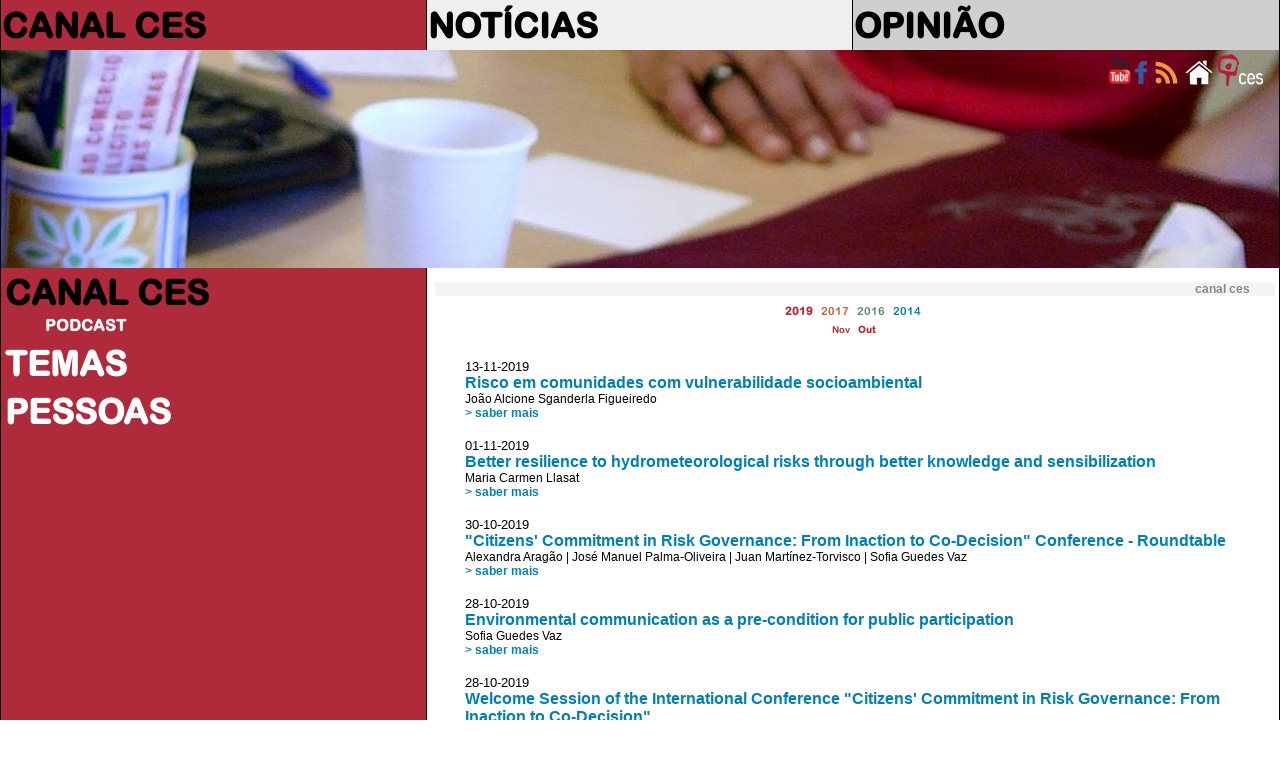

--- FILE ---
content_type: text/html
request_url: https://saladeimprensa.ces.uc.pt/index.php?col=canalces&sct=29&ano=2019&mes=10
body_size: 6397
content:
<!DOCTYPE html>
<html>
<head>
<meta charset="utf-8">
<meta http-equiv="X-UA-Compatible" content="IE=edge">
<title>CANAL CES</title>
<link rel="shortcut icon" href="https://ces.uc.pt/internal-images/icons/favicon.ico" type="image/x-icon" />
<link href="includes/saladeimprensa3.css" rel="stylesheet" type="text/css"/>
<link href="https://ces.uc.pt/myces/user/js/tooltip.css" rel="stylesheet" type="text/css" />
<link href="https://saladeimprensa.ces.uc.pt/includes/js/iealert/style.css" rel="stylesheet" type="text/css" />
<script type="text/javascript" src="https://ces.uc.pt/includes/jquery-1.8.3.min.js"></script>
<script type="text/javascript" src="https://ces.uc.pt/includes/jquery-ui-1.8.23.custom.min.js"></script>
<script src="https://saladeimprensa.ces.uc.pt/includes/js/iealert.min.js" type="text/javascript"></script> 
<script src="https://saladeimprensa.ces.uc.pt/includes/jquery.tagcanvas.min.js" type="text/javascript"></script>
<script type="text/javascript" src="https://www.ces.uc.pt/myces/user/js/tooltip.js"></script>
<script type="text/javascript">
	var sel = 0; var coluna = 'canalces'; 
  //tooltip
  var urlgetinfo = 'https://saladeimprensa.ces.uc.pt/includes/getInfo.php';
  	
	var backgs = new Array();
	backgs[1] = 'url(imagens/009.jpg)';  
	backgs[2] = 'url(imagens/011.1.jpg)';
	backgs[3] = 'url(imagens/003.jpg)';
  
  var tagopt = {
		 textColour : null,
     textFont: 'arial',
     weight: true,
     weightMode: 'size',
     weightSize: 1.0,   
		 outlineThickness : 1,
     initial : [0.8,-0.5],
		 maxSpeed : 0.014,
     minSpeed : 0.013,
		 depth : 0.75,
     //lock: "x",
		 radiusX: 1,
     radiusY: 1,
     radiusZ: 1,
     stretchY: 1,
     stretchX: 1,
     frontSelect: true,
     wheelZoom: false,
     reverse: true,
     shuffleTags: true,
     freezeActive: true    
  };  

	$(document).ready(function() {

	  	//class faxa
	  	var h = getHeight();
	  	var hi = Math.round(h * 0.4);  
	  	var ht = getDocHeight()+17;
	    
	    $('#faxa_destaques').height($(window).height()*0.3);
	    $('#destaque_principal').height($('#faxa_destaques').height());
	  
	  	//ESTADO INICIAL
	  	setbgcolor('canalces');
	  	
	  	if(document.getElementById('menu_canalces') != null)
	  		document.getElementById('menu_canalces').className = "menu_principal_seleccao";	
	  	if(document.getElementById('menu2_canalces') != null){
	  		document.getElementById('menu2_canalces').className = "menu_secundario_seleccao";
	    }
		/*if(document.getElementById('menu2_11') != null)
			document.getElementById('menu2_11').className = "menu_secundario_seleccao";*/    
	       
		   if( ! $('#myCanvas').tagcanvas(tagopt,'tag_tags')) {
			 // TagCanvas failed to load
	      $('#tag_tags').show();
			  $('#myCanvas').hide();
		   }     
	  
      $(document).on("click",".request",(function (event)
	  //$('a.request').on("click",(function (event) 
	    { 
	        $('.esbate').hide();
	        event.preventDefault();          
	        //alert($(this).attr('href'));
	        var ref = $(this).attr('href');
	        populatelist(ref);
	        // tarefas para atualizar após a chamada ajax
	        //document.title = response.pageTitle;
	        //window.history.pushState({"html":response.html,"pageTitle":response.pageTitle},"", urlPath);        
	        //window.history.pushState('page2', 'Title', '/page2.php');             
	    }));
	
	    
	    $("body").iealert({
	      support:'ie7',
	      title:'Sabia que seu Internet Explorer está desatualizado?',
	      text:'Recomendamos que atualize o Internet Explorer para uma versão mais recente ou alternativamente use outro navegador. Em baixo a lista dos navegadores mais populares.'
	    });
	    
	    
	    $("#lista").mouseover(function(){
	      $('.esbate').stop().fadeTo('slow', 0.3);
	      //$('.navtempo').stop().fadeTo('slow', 1);      
	    });
	    
	    $("#lista").mouseout(function(){
	      $('.esbate').stop().fadeTo('slow', 0);
	      //$('.navtempo').stop().fadeTo('slow', 0.3);      
	    });           		 
	});
    
  
  function populatelist(ref){
      var myarr = ref.split("?");        
      
      //$.get("http://saladeimprensa.ces.uc.pt/includes/saladata.php?op=req&"+myarr[1], {},  $("#search").serialize()
      $.get(ref+"&op=req&", { string: ''},
         function(data){
           $('#lista').html(data);
         });
      if(typeof _gaq != 'undefined') _gaq.push(['_trackPageview', ref]);           
  }
  
  function mudanuvem(id){
    if( ! $('#myCanvas').tagcanvas(tagopt,id)){
      $('.nuvem').hide();
      $('#'+id).show();
    }   
  }	
	
	function getHeight(){
	  var myHeight = 0;
	  if( typeof( window.innerWidth ) == 'number' ) {
		//Non-IE
		myHeight = window.innerHeight;
	  } else if( document.documentElement && ( document.documentElement.clientWidth || document.documentElement.clientHeight ) ) {
		//IE 6+ in 'standards compliant mode'
		myHeight = document.documentElement.clientHeight;
	  } else if( document.body && ( document.body.clientWidth || document.body.clientHeight ) ) {
		//IE 4 compatible
		myHeight = document.body.clientHeight;
	  }
	  return myHeight;    
	}

	function getDocHeight() {
		var D = document;
		return Math.max(
			Math.max(D.body.scrollHeight, D.documentElement.scrollHeight),
			Math.max(D.body.offsetHeight, D.documentElement.offsetHeight),
			Math.max(D.body.clientHeight, D.documentElement.clientHeight)
		);
	}	

	function setbgcolor(col){
		if(coluna != '') col = coluna;
		switch(col){
			case 'canalces':
				col = 'col_1';
				break;
			case 'noticias':
				col = 'col_2';
				break;
			case 'opiniao':
				col = 'col_3';
				break;
			default:
				if(col == '') col = 'col_1';
		}
		var parte = col.split('_');
		var c = parte[1];
		var n = 0;
		if(c != sel){
			sel = c;
			$('#destaque_principal').css('background-image',backgs[c]);
			$('.titulo_destaque').css('display','none');
			$('#titulo_destaque_'+c).css('display','inline-block');
			
			var aux = 0;
			for(var i = 0; i < 3; i++){
				aux = Number(c) + i;
				n = i + 1;
				
				$('#col_'+n+'_titulo_1').css('color','#878787');
				$('#col_'+n+'_titulo_2').css('color','#878787');
				$('#col_'+n+'_texto_1').css('color','#878787');
				$('#col_'+n+'_texto_2').css('color','#878787');			
				
				if(n == 3) n = 4;
				if(aux > 3)
				  aux = aux - 3;
				$('#col_'+aux).removeClass();
				$('#col_'+aux).addClass('cor'+n);			
			}
			
			$('#col_'+c+'_titulo_1').css('color','white');
			$('#col_'+c+'_titulo_2').css('color','white');
			$('#col_'+c+'_texto_1').css('color','white');
			$('#col_'+c+'_texto_2').css('color','white');
		}		
	}

	function viewImage(id, c){
	  blindImage(c);
	  document.getElementById('imgview_'+id).style.visibility = 'visible';
	}

	function blindImage(c){
	  for(var i = 1; i <= c; i++)
		document.getElementById('imgview_'+i).style.visibility = 'hidden';
	}
  
  function playItem(id){
    jwplayer('player').playlistItem(id);    
  }       
  	
</script>
<script async src="https://www.googletagmanager.com/gtag/js?id=G-P4MBNCF07Q"></script>
<script>
  window.dataLayer = window.dataLayer || [];
  function gtag(){dataLayer.push(arguments);}
  gtag('js', new Date());

  gtag('config', 'G-P4MBNCF07Q');
</script>
<script type="text/javascript" src="https://s7.addthis.com/js/300/addthis_widget.js#username=cescoimbra"></script>
<script type="text/javascript">
  var addthis_exclude = 'print,favorites';
  var addthis_config =
  {
  
     data_track_linkback: true,
     data_track_addressbar: true 
     
  };
  var addthis_share = 
  {
    templates: {twitter: '{{title}} > {{description}}\r{{url}}'}
  };  
</script>
<style>	
	navselect{
		font-weight: bold; background-color:red;	
	}
</style>
</head>
<body>
	<table id="frontal" border="0" >  
		<col class="coluna_colorida" id="col_1"/>    
		<col class="coluna_colorida" id="col_2"/> 
		<col class="coluna_colorida" id="col_3"/>    
    <tbody>
      <tr style="height: 50px; min-height: 50px;">
        <td onmouseover="javascript:setbgcolor('col_1');">
          <div class="titulo_cabecalho"><a href="https://saladeimprensa.ces.uc.pt/index.php?col=canalces">CANAL CES</a></div>
        </td>
        <td onmouseover="javascript:setbgcolor('col_2');">
          <div class="titulo_cabecalho"><a href="https://saladeimprensa.ces.uc.pt/index.php?col=noticias">NOTÍCIAS</a></div>
        </td>
        <td onmouseover="javascript:setbgcolor('col_3');">
          <div class="titulo_cabecalho"><a href="https://saladeimprensa.ces.uc.pt/index.php?col=opiniao">OPINIÃO</a></div>
        </td>
      </tr>	  
      <tr class="faxa" valign="top">    
        <td colspan="3" id="destaque_principal">
			<div id="faxa_destaques">
			  <table border="0" style="min-height:100%;height:100%;width:100%;">            
				<tr valign="top">
					<td>
						<div style="float:right;width:10px;">&nbsp;</div>
						<div style="float:right;"><a href="https://www.ces.uc.pt"><img src="https://saladeimprensa.ces.uc.pt/imagens/logo_ces_trans_xs.png" border="0" alt="Centro de Estudos Sociais"/></a></div>	
						<div style="float:right;"><a href="https://saladeimprensa.ces.uc.pt"><img src="https://saladeimprensa.ces.uc.pt/imagens/home_xs.png" border="0" alt="sala de imprensa do CES"/></a></div>						
						<div style="float:right;"><a href="https://saladeimprensa.ces.uc.pt/rss/canalces.xml"><img src="https://saladeimprensa.ces.uc.pt/imagens/rss_xs.png" border="0" alt="RSS Canal CES"/></a></div>	
                        
						<div style="float:right;"><a href="https://www.facebook.com/centrodeestudossociais"><img src="https://saladeimprensa.ces.uc.pt/imagens/fb_xs.png" border="0" alt="facebook CES"/></a></div>
						<div style="float:right;"><a href="https://www.youtube.com/channel/UC-fyoWIr4S98KOx7jvB7LKQ"><img src="https://saladeimprensa.ces.uc.pt/imagens/youtube_xs.png" border="0" alt="youtube CES"/></a></div>         						
					</td>
				</tr>
				<tr valign="bottom" class="destaque_principal_titulo">
				  <td>
				  </td>
				</tr>
				<tr style="height: 10px;"><td></td></tr>
			  </table>			
			</div>             
        </td>        
      </tr>	
	 
      <tr>
        <td valign="top" class="cor1">
          <table width="100%" style="">
            <tbody>
      				<tr><td class="menu_principal" id="menu_canalces"><a href="?col=canalces">CANAL CES</a></td></tr>
              <tr><td class="menu_secundario" id="menu2_podcast">&nbsp;&nbsp;&nbsp;&nbsp;&nbsp;&nbsp;&nbsp;&nbsp;&nbsp;&nbsp;<a href="?col=canalces&ls=podcast">PODCAST</a></td></tr> 
            
              <tr><td class="menu_secundario"></td></tr>  
      				<tr><td class="menu_principal" id="menu_temas"><a href="?col=canalces&ls=temas">TEMAS</a></td></tr>
              <tr><td class="menu_secundario"></td></tr>
              <tr><td class="menu_principal" id="menu_pess"><a href="?col=canalces&ls=pess">PESSOAS</a></td></tr>
                                
            </tbody>          
          </table>        
		    </td>
        <td valign="top" colspan="2" class="cor_5">
          <table width="100%" border="0" id="content">
            <tbody>			
        <tr><td></td><td>
        <table style="width:100%;">
          <tr style="">
            <td valign="top" style="">
              <div class="item_titulo"></div>
              <div class="titulo_cabecalho" style="color:#0180B5;"></div>
            </td>
          </tr>
        </table>  
        </td></tr>
        <tr><td></td><td>
<div class="item_tipo_anexo" style="background-color:#F4F4F4;width:100%;display:inline-block;">
  <div style="text-align:left;float:left;">&nbsp;</div>
  <div style="text-align:left;float:right;width:80px;">canal ces</div>
</div> 
                        
            <div id="lista">
<style type="text/css">
/* CSS  */
  .esbate{    
    width:20px;height:480px;
    font-family: arialr, arial;
    font-size: 1.5em;
    text-align: center;
  	color: #FFFFFF;
  	filter:alpha(opacity=30);
  	opacity:0.3;
    -moz-border-radius: 15px;
    border-radius: 15px;        
  }
  .navpaginas{
    font-family:arialr, arial;
    font-size: .5em;
    text-align:center;      
  }
  .numpagina{
    display:inline-block;
    width:24px;
    height:24px;    
    -moz-border-radius: 12px; 
    border-radius: 12px;
    filter:alpha(opacity=70);
    opacity:0.7;
    font-weight: bold;     
  }
  .navtempo{
    font-family:arialr,arial;
    text-align:center;
  	/*
    filter:alpha(opacity=30);
  	opacity:0.3;
    */      
  }

</style>
<div class="navtempo" style="" id="">
          
  <span>
    <a class="request" style="font-size:0.7em;font-weight: bold;" href="index.php?col=canalces&sct=29&ano=2019">2019</a>&nbsp;
  </span>
          
  <span>
    <a class="request" style="font-size:0.7em;color:#BE602E;" href="index.php?col=canalces&sct=29&ano=2017">2017</a>&nbsp;
  </span>
          
  <span>
    <a class="request" style="font-size:0.7em;color:#5F8771;" href="index.php?col=canalces&sct=29&ano=2016">2016</a>&nbsp;
  </span>
          
  <span>
    <a class="request" style="font-size:0.7em;color:#0180B5;" href="index.php?col=canalces&sct=29&ano=2014">2014</a>&nbsp;
  </span>
  <div style="" id="meses_">
              
    <a class="request" style="font-size:0.6em;color:#AF2A3A;" 
     href="index.php?col=canalces&sct=29&ano=2019&mes=11">Nov</a>&nbsp;              
              
    <a class="request" style="font-size:0.6em;font-weight: bold;" 
     href="index.php?col=canalces&sct=29&ano=2019&mes=10">Out</a>&nbsp;              
               
  </div>                        
</div><br /> 
<div style="min-height:480px;" >
     
  <a class="request" href="index.php?col=canalces&sct=29&pag=2">
    <div class="esbate" style="float:right;background-color:#0180b5;display:none;">
      <div style="line-height:480px;">></div>
    </div>
  </a>
   
  <div style="padding:5px 10px 5px 30px;height:440px;">
  <div style="width:100%;">
    <DIV class="item_data">13-11-2019&nbsp;&nbsp;&nbsp;&nbsp;&nbsp;&nbsp;&nbsp;&nbsp;      <div style="float:right;width:100px;">
      
      </div>
          
    </DIV>
    <DIV class="item_titulo">
      <a style="color:#0180B5;" href="https://saladeimprensa.ces.uc.pt/index.php?col=canalces&amp;id=27055"">Risco em comunidades com vulnerabilidade socioambiental</a>
    </DIV>              
    <DIV class="item_descritivo"><span style='white-space:nowrap;'>João Alcione Sganderla Figueiredo</span></DIV>
    
    <DIV class="saber_mais"><a style="color:#0180B5;" href="https://saladeimprensa.ces.uc.pt/index.php?col=canalces&amp;id=27055"">>&nbsp;saber mais</a></DIV>
    
    <DIV colspan="2">&nbsp;</DIV>
  </div>
  <div style="width:100%;">
    <DIV class="item_data">01-11-2019&nbsp;&nbsp;&nbsp;&nbsp;&nbsp;&nbsp;&nbsp;&nbsp;      <div style="float:right;width:100px;">
      
      </div>
          
    </DIV>
    <DIV class="item_titulo">
      <a style="color:#0180B5;" href="https://saladeimprensa.ces.uc.pt/index.php?col=canalces&amp;id=26914"">Better resilience to hydrometeorological risks through better knowledge and sensibilization</a>
    </DIV>              
    <DIV class="item_descritivo"><span style='white-space:nowrap;'>Maria Carmen Llasat</span></DIV>
    
    <DIV class="saber_mais"><a style="color:#0180B5;" href="https://saladeimprensa.ces.uc.pt/index.php?col=canalces&amp;id=26914"">>&nbsp;saber mais</a></DIV>
    
    <DIV colspan="2">&nbsp;</DIV>
  </div>
  <div style="width:100%;">
    <DIV class="item_data">30-10-2019&nbsp;&nbsp;&nbsp;&nbsp;&nbsp;&nbsp;&nbsp;&nbsp;      <div style="float:right;width:100px;">
      
      </div>
          
    </DIV>
    <DIV class="item_titulo">
      <a style="color:#0180B5;" href="https://saladeimprensa.ces.uc.pt/index.php?col=canalces&amp;id=26912"">"Citizens' Commitment in Risk Governance: From Inaction to Co-Decision" Conference - Roundtable</a>
    </DIV>              
    <DIV class="item_descritivo"><span style='white-space:nowrap;'>Alexandra Aragão</span> | <span style='white-space:nowrap;'>José Manuel Palma-Oliveira</span> | <span style='white-space:nowrap;'>Juan Martínez-Torvisco</span> | <span style='white-space:nowrap;'>Sofia Guedes Vaz</span></DIV>
    
    <DIV class="saber_mais"><a style="color:#0180B5;" href="https://saladeimprensa.ces.uc.pt/index.php?col=canalces&amp;id=26912"">>&nbsp;saber mais</a></DIV>
    
    <DIV colspan="2">&nbsp;</DIV>
  </div>
  <div style="width:100%;">
    <DIV class="item_data">28-10-2019&nbsp;&nbsp;&nbsp;&nbsp;&nbsp;&nbsp;&nbsp;&nbsp;      <div style="float:right;width:100px;">
      
      </div>
          
    </DIV>
    <DIV class="item_titulo">
      <a style="color:#0180B5;" href="https://saladeimprensa.ces.uc.pt/index.php?col=canalces&amp;id=26909"">Environmental communication as a pre-condition for public participation</a>
    </DIV>              
    <DIV class="item_descritivo"><span style='white-space:nowrap;'>Sofia Guedes Vaz</span></DIV>
    
    <DIV class="saber_mais"><a style="color:#0180B5;" href="https://saladeimprensa.ces.uc.pt/index.php?col=canalces&amp;id=26909"">>&nbsp;saber mais</a></DIV>
    
    <DIV colspan="2">&nbsp;</DIV>
  </div>
  <div style="width:100%;">
    <DIV class="item_data">28-10-2019&nbsp;&nbsp;&nbsp;&nbsp;&nbsp;&nbsp;&nbsp;&nbsp;      <div style="float:right;width:100px;">
      
      </div>
          
    </DIV>
    <DIV class="item_titulo">
      <a style="color:#0180B5;" href="https://saladeimprensa.ces.uc.pt/index.php?col=canalces&amp;id=26908"">Welcome Session of the International Conference "Citizens' Commitment in Risk Governance: From Inaction to Co-Decision"</a>
    </DIV>              
    <DIV class="item_descritivo"><span style='white-space:nowrap;'>José Manuel Mendes</span> | <span style='white-space:nowrap;'>António Sousa Ribeiro</span> | <span style='white-space:nowrap;'>Luís Dias</span> | <span style='white-space:nowrap;'>Sílvia Luís</span></DIV>
    
    <DIV class="saber_mais"><a style="color:#0180B5;" href="https://saladeimprensa.ces.uc.pt/index.php?col=canalces&amp;id=26908"">>&nbsp;saber mais</a></DIV>
    
    <DIV colspan="2">&nbsp;</DIV>
  </div>
  </div>
</div>
                 
  <div class="navpaginas" id="navegador" style="font-family:arialr;text-align:center;height:48px;">
          
    <div class="numpagina" style="background-color:#000000;">
      <a style="color: #FFFFFF;line-height:24px;" class="request" href="index.php?col=canalces&sct=29&pag=1">1</a>
    </div>&nbsp;
          
    <div class="numpagina" style="background-color:#BA5331;">
      <a style="color: #FFFFFF;line-height:24px;" class="request" href="index.php?col=canalces&sct=29&pag=2">2</a>
    </div>&nbsp;
          
    <div class="numpagina" style="background-color:#C67C28;">
      <a style="color: #FFFFFF;line-height:24px;" class="request" href="index.php?col=canalces&sct=29&pag=3">3</a>
    </div>&nbsp;
          
    <div class="numpagina" style="background-color:#52867B;">
      <a style="color: #FFFFFF;line-height:24px;" class="request" href="index.php?col=canalces&sct=29&pag=4">4</a>
    </div>&nbsp;
          
    <div class="numpagina" style="background-color:#0180B5;">
      <a style="color: #FFFFFF;line-height:24px;" class="request" href="index.php?col=canalces&sct=29&pag=5">5</a>
    </div>&nbsp;
               
  </div>

            </div>
<div class="item_tipo_anexo" style="background-color:#F4F4F4;width:100%;display:inline-block;">
  <div style="text-align:left;float:left;">&nbsp;</div>
  <div style="text-align:left;float:right;width:80px;">temas</div>
</div> 
          <div class="nuvem" id="tag_nuvempalavra" 
               style="max-width:90%;font-family:arial;text-align:center;display:block-inline;padding: 10px 10px 10px 10px;">
				
						<a style="white-space:nowrap;color:#0180B5;font-weight:bold;font-size: 0.75em;" 
               href="https://saladeimprensa.ces.uc.pt/index.php?col=canalces&ls=temas&plvs=3620">relativização</a>&nbsp;&nbsp;&nbsp;
				
						<a style="white-space:nowrap;color:#0180B5;font-weight:bold;font-size: 0.75em;" 
               href="https://saladeimprensa.ces.uc.pt/index.php?col=canalces&ls=temas&plvs=4583">planeamento e risco</a>&nbsp;&nbsp;&nbsp;
				
						<a style="white-space:nowrap;color:#0180B5;font-weight:bold;font-size: 0.75em;" 
               href="https://saladeimprensa.ces.uc.pt/index.php?col=canalces&ls=temas&plvs=4598">resiliência das populações</a>&nbsp;&nbsp;&nbsp;
				
						<a style="white-space:nowrap;color:#0180B5;font-weight:bold;font-size: 0.75em;" 
               href="https://saladeimprensa.ces.uc.pt/index.php?col=canalces&ls=temas&plvs=4580">concelhos</a>&nbsp;&nbsp;&nbsp;
				
						<a style="white-space:nowrap;color:#0180B5;font-weight:bold;font-size: 0.75em;" 
               href="https://saladeimprensa.ces.uc.pt/index.php?col=canalces&ls=temas&plvs=3612">associações</a>&nbsp;&nbsp;&nbsp;
				
						<a style="white-space:nowrap;color:#0180B5;font-weight:bold;font-size: 0.75em;" 
               href="https://saladeimprensa.ces.uc.pt/index.php?col=canalces&ls=temas&plvs=5044">desastres naturais & tecnológicos</a>&nbsp;&nbsp;&nbsp;
				
						<a style="white-space:nowrap;color:#0180B5;font-weight:bold;font-size: 0.75em;" 
               href="https://saladeimprensa.ces.uc.pt/index.php?col=canalces&ls=temas&plvs=4578">desastres de pequena escala</a>&nbsp;&nbsp;&nbsp;
				
						<a style="white-space:nowrap;color:#0180B5;font-weight:bold;font-size: 0.75em;" 
               href="https://saladeimprensa.ces.uc.pt/index.php?col=canalces&ls=temas&plvs=4577">recuperação das comunidades</a>&nbsp;&nbsp;&nbsp;
				
						<a style="white-space:nowrap;color:#0180B5;font-weight:bold;font-size: 0.75em;" 
               href="https://saladeimprensa.ces.uc.pt/index.php?col=canalces&ls=temas&plvs=2375">lei</a>&nbsp;&nbsp;&nbsp;
				
						<a style="white-space:nowrap;color:#0180B5;font-weight:bold;font-size: 0.75em;" 
               href="https://saladeimprensa.ces.uc.pt/index.php?col=canalces&ls=temas&plvs=3611">ex-combatentes</a>&nbsp;&nbsp;&nbsp;
				
						<a style="white-space:nowrap;color:#0180B5;font-weight:bold;font-size: 0.75em;" 
               href="https://saladeimprensa.ces.uc.pt/index.php?col=canalces&ls=temas&plvs=3618">tempo</a>&nbsp;&nbsp;&nbsp;
				
						<a style="white-space:nowrap;color:#0180B5;font-weight:bold;font-size: 0.75em;" 
               href="https://saladeimprensa.ces.uc.pt/index.php?col=canalces&ls=temas&plvs=4575">novo quadro concetual</a>&nbsp;&nbsp;&nbsp;
				
						<a style="white-space:nowrap;color:#0180B5;font-weight:bold;font-size: 0.75em;" 
               href="https://saladeimprensa.ces.uc.pt/index.php?col=canalces&ls=temas&plvs=4916">comunicação do risco</a>&nbsp;&nbsp;&nbsp;
				
						<a style="white-space:nowrap;color:#0180B5;font-weight:bold;font-size: 0.75em;" 
               href="https://saladeimprensa.ces.uc.pt/index.php?col=canalces&ls=temas&plvs=734">público</a>&nbsp;&nbsp;&nbsp;
				
						<a style="white-space:nowrap;color:#0180B5;font-weight:bold;font-size: 0.78em;" 
               href="https://saladeimprensa.ces.uc.pt/index.php?col=canalces&ls=temas&plvs=1898">resiliência</a>&nbsp;&nbsp;&nbsp;
				
						<a style="white-space:nowrap;color:#0180B5;font-weight:bold;font-size: 0.75em;" 
               href="https://saladeimprensa.ces.uc.pt/index.php?col=canalces&ls=temas&plvs=3610">recursos sociais</a>&nbsp;&nbsp;&nbsp;
				
						<a style="white-space:nowrap;color:#0180B5;font-weight:bold;font-size: 0.75em;" 
               href="https://saladeimprensa.ces.uc.pt/index.php?col=canalces&ls=temas&plvs=6264">políticas públicas centradas no ser humano</a>&nbsp;&nbsp;&nbsp;
				
						<a style="white-space:nowrap;color:#0180B5;font-weight:bold;font-size: 0.75em;" 
               href="https://saladeimprensa.ces.uc.pt/index.php?col=canalces&ls=temas&plvs=61">políticas públicas</a>&nbsp;&nbsp;&nbsp;
				
						<a style="white-space:nowrap;color:#0180B5;font-weight:bold;font-size: 0.75em;" 
               href="https://saladeimprensa.ces.uc.pt/index.php?col=canalces&ls=temas&plvs=4585">população</a>&nbsp;&nbsp;&nbsp;
				
						<a style="white-space:nowrap;color:#0180B5;font-weight:bold;font-size: 0.75em;" 
               href="https://saladeimprensa.ces.uc.pt/index.php?col=canalces&ls=temas&plvs=4589">ordenamento jurídico português</a>&nbsp;&nbsp;&nbsp;
				
						<a style="white-space:nowrap;color:#0180B5;font-weight:bold;font-size: 0.75em;" 
               href="https://saladeimprensa.ces.uc.pt/index.php?col=canalces&ls=temas&plvs=4582">modelos de gestão do risco</a>&nbsp;&nbsp;&nbsp;
				
						<a style="white-space:nowrap;color:#0180B5;font-weight:bold;font-size: 0.78em;" 
               href="https://saladeimprensa.ces.uc.pt/index.php?col=canalces&ls=temas&plvs=4584">incêndios florestais</a>&nbsp;&nbsp;&nbsp;
				
						<a style="white-space:nowrap;color:#0180B5;font-weight:bold;font-size: 0.75em;" 
               href="https://saladeimprensa.ces.uc.pt/index.php?col=canalces&ls=temas&plvs=4593">anpc</a>&nbsp;&nbsp;&nbsp;
				
						<a style="white-space:nowrap;color:#0180B5;font-weight:bold;font-size: 0.75em;" 
               href="https://saladeimprensa.ces.uc.pt/index.php?col=canalces&ls=temas&plvs=3331">combatentes</a>&nbsp;&nbsp;&nbsp;
				
						<a style="white-space:nowrap;color:#0180B5;font-weight:bold;font-size: 0.75em;" 
               href="https://saladeimprensa.ces.uc.pt/index.php?col=canalces&ls=temas&plvs=4091">proteção civil</a>&nbsp;&nbsp;&nbsp;
				
						<a style="white-space:nowrap;color:#0180B5;font-weight:bold;font-size: 0.75em;" 
               href="https://saladeimprensa.ces.uc.pt/index.php?col=canalces&ls=temas&plvs=6266">risco hidrometeorológico</a>&nbsp;&nbsp;&nbsp;
				
						<a style="white-space:nowrap;color:#0180B5;font-weight:bold;font-size: 0.75em;" 
               href="https://saladeimprensa.ces.uc.pt/index.php?col=canalces&ls=temas&plvs=4595">POC 2020</a>&nbsp;&nbsp;&nbsp;
				
						<a style="white-space:nowrap;color:#0180B5;font-weight:bold;font-size: 0.75em;" 
               href="https://saladeimprensa.ces.uc.pt/index.php?col=canalces&ls=temas&plvs=4576">bases de dados sobre desastres</a>&nbsp;&nbsp;&nbsp;
				
						<a style="white-space:nowrap;color:#0180B5;font-weight:bold;font-size: 0.75em;" 
               href="https://saladeimprensa.ces.uc.pt/index.php?col=canalces&ls=temas&plvs=4943">pedrogão grande</a>&nbsp;&nbsp;&nbsp;
				
						<a style="white-space:nowrap;color:#0180B5;font-weight:bold;font-size: 0.75em;" 
               href="https://saladeimprensa.ces.uc.pt/index.php?col=canalces&ls=temas&plvs=6288">riscos ambientais</a>&nbsp;&nbsp;&nbsp;
				
						<a style="white-space:nowrap;color:#0180B5;font-weight:bold;font-size: 0.78em;" 
               href="https://saladeimprensa.ces.uc.pt/index.php?col=canalces&ls=temas&plvs=2262">planeamento de emergência</a>&nbsp;&nbsp;&nbsp;
				
						<a style="white-space:nowrap;color:#0180B5;font-weight:bold;font-size: 0.75em;" 
               href="https://saladeimprensa.ces.uc.pt/index.php?col=canalces&ls=temas&plvs=3613">acidente</a>&nbsp;&nbsp;&nbsp;
				
						<a style="white-space:nowrap;color:#0180B5;font-weight:bold;font-size: 0.75em;" 
               href="https://saladeimprensa.ces.uc.pt/index.php?col=canalces&ls=temas&plvs=174">políticas sociais</a>&nbsp;&nbsp;&nbsp;
				
						<a style="white-space:nowrap;color:#0180B5;font-weight:bold;font-size: 0.75em;" 
               href="https://saladeimprensa.ces.uc.pt/index.php?col=canalces&ls=temas&plvs=4579">Índice de vulnerabilidade social</a>&nbsp;&nbsp;&nbsp;
				
						<a style="white-space:nowrap;color:#0180B5;font-weight:bold;font-size: 0.75em;" 
               href="https://saladeimprensa.ces.uc.pt/index.php?col=canalces&ls=temas&plvs=368">testemunho</a>&nbsp;&nbsp;&nbsp;
				
						<a style="white-space:nowrap;color:#0180B5;font-weight:bold;font-size: 0.78em;" 
               href="https://saladeimprensa.ces.uc.pt/index.php?col=canalces&ls=temas&plvs=3566">planeamento</a>&nbsp;&nbsp;&nbsp;
				
						<a style="white-space:nowrap;color:#0180B5;font-weight:bold;font-size: 0.75em;" 
               href="https://saladeimprensa.ces.uc.pt/index.php?col=canalces&ls=temas&plvs=4592">quadro de sendai</a>&nbsp;&nbsp;&nbsp;
				
						<a style="white-space:nowrap;color:#0180B5;font-weight:bold;font-size: 0.78em;" 
               href="https://saladeimprensa.ces.uc.pt/index.php?col=canalces&ls=temas&plvs=661">território</a>&nbsp;&nbsp;&nbsp;
				
						<a style="white-space:nowrap;color:#0180B5;font-weight:bold;font-size: 0.75em;" 
               href="https://saladeimprensa.ces.uc.pt/index.php?col=canalces&ls=temas&plvs=4915">novas tecnologias</a>&nbsp;&nbsp;&nbsp;
				
						<a style="white-space:nowrap;color:#0180B5;font-weight:bold;font-size: 0.75em;" 
               href="https://saladeimprensa.ces.uc.pt/index.php?col=canalces&ls=temas&plvs=4586">pilares da proteção civil</a>&nbsp;&nbsp;&nbsp;
				
						<a style="white-space:nowrap;color:#0180B5;font-weight:bold;font-size: 0.75em;" 
               href="https://saladeimprensa.ces.uc.pt/index.php?col=canalces&ls=temas&plvs=2853">trajetórias</a>&nbsp;&nbsp;&nbsp;
				
						<a style="white-space:nowrap;color:#0180B5;font-weight:bold;font-size: 0.75em;" 
               href="https://saladeimprensa.ces.uc.pt/index.php?col=canalces&ls=temas&plvs=3616">mais-valias</a>&nbsp;&nbsp;&nbsp;
				
						<a style="white-space:nowrap;color:#0180B5;font-weight:bold;font-size: 0.75em;" 
               href="https://saladeimprensa.ces.uc.pt/index.php?col=canalces&ls=temas&plvs=1873">alterações climáticas</a>&nbsp;&nbsp;&nbsp;
				
						<a style="white-space:nowrap;color:#0180B5;font-weight:bold;font-size: 0.75em;" 
               href="https://saladeimprensa.ces.uc.pt/index.php?col=canalces&ls=temas&plvs=4574">mobilidade humana</a>&nbsp;&nbsp;&nbsp;
				
						<a style="white-space:nowrap;color:#0180B5;font-weight:bold;font-size: 0.75em;" 
               href="https://saladeimprensa.ces.uc.pt/index.php?col=canalces&ls=temas&plvs=4581">risco de inundação</a>&nbsp;&nbsp;&nbsp;
				
						<a style="white-space:nowrap;color:#0180B5;font-weight:bold;font-size: 0.75em;" 
               href="https://saladeimprensa.ces.uc.pt/index.php?col=canalces&ls=temas&plvs=803">avaliação</a>&nbsp;&nbsp;&nbsp;
				
						<a style="white-space:nowrap;color:#0180B5;font-weight:bold;font-size: 0.75em;" 
               href="https://saladeimprensa.ces.uc.pt/index.php?col=canalces&ls=temas&plvs=3619">coletividade</a>&nbsp;&nbsp;&nbsp;
				
						<a style="white-space:nowrap;color:#0180B5;font-weight:bold;font-size: 0.81em;" 
               href="https://saladeimprensa.ces.uc.pt/index.php?col=canalces&ls=temas&plvs=369">trauma</a>&nbsp;&nbsp;&nbsp;
				
						<a style="white-space:nowrap;color:#0180B5;font-weight:bold;font-size: 0.75em;" 
               href="https://saladeimprensa.ces.uc.pt/index.php?col=canalces&ls=temas&plvs=4594">segurança das populações</a>&nbsp;&nbsp;&nbsp;
				
						<a style="white-space:nowrap;color:#0180B5;font-weight:bold;font-size: 0.75em;" 
               href="https://saladeimprensa.ces.uc.pt/index.php?col=canalces&ls=temas&plvs=3615">resultados</a>&nbsp;&nbsp;&nbsp;
				
						<a style="white-space:nowrap;color:#0180B5;font-weight:bold;font-size: 0.75em;" 
               href="https://saladeimprensa.ces.uc.pt/index.php?col=canalces&ls=temas&plvs=6263">comunicação ambiental</a>&nbsp;&nbsp;&nbsp;
				
						<a style="white-space:nowrap;color:#0180B5;font-weight:bold;font-size: 0.75em;" 
               href="https://saladeimprensa.ces.uc.pt/index.php?col=canalces&ls=temas&plvs=4944">planos de emergência</a>&nbsp;&nbsp;&nbsp;
				
						<a style="white-space:nowrap;color:#0180B5;font-weight:bold;font-size: 0.75em;" 
               href="https://saladeimprensa.ces.uc.pt/index.php?col=canalces&ls=temas&plvs=3609">coping</a>&nbsp;&nbsp;&nbsp;
				
						<a style="white-space:nowrap;color:#0180B5;font-weight:bold;font-size: 0.75em;" 
               href="https://saladeimprensa.ces.uc.pt/index.php?col=canalces&ls=temas&plvs=757">participação pública</a>&nbsp;&nbsp;&nbsp;
				
						<a style="white-space:nowrap;color:#0180B5;font-weight:bold;font-size: 0.75em;" 
               href="https://saladeimprensa.ces.uc.pt/index.php?col=canalces&ls=temas&plvs=4597">papel das instituições</a>&nbsp;&nbsp;&nbsp;
				
						<a style="white-space:nowrap;color:#0180B5;font-weight:bold;font-size: 0.75em;" 
               href="https://saladeimprensa.ces.uc.pt/index.php?col=canalces&ls=temas&plvs=6262">capítulos regionais da SRA-E</a>&nbsp;&nbsp;&nbsp;
				
						<a style="white-space:nowrap;color:#0180B5;font-weight:bold;font-size: 0.78em;" 
               href="https://saladeimprensa.ces.uc.pt/index.php?col=canalces&ls=temas&plvs=4573">redução do risco de desastre</a>&nbsp;&nbsp;&nbsp;
				
						<a style="white-space:nowrap;color:#0180B5;font-weight:bold;font-size: 0.75em;" 
               href="https://saladeimprensa.ces.uc.pt/index.php?col=canalces&ls=temas&plvs=6289">percepção de risco</a>&nbsp;&nbsp;&nbsp;
				
						<a style="white-space:nowrap;color:#0180B5;font-weight:bold;font-size: 0.75em;" 
               href="https://saladeimprensa.ces.uc.pt/index.php?col=canalces&ls=temas&plvs=3614">veteranos</a>&nbsp;&nbsp;&nbsp;
				
						<a style="white-space:nowrap;color:#0180B5;font-weight:bold;font-size: 0.75em;" 
               href="https://saladeimprensa.ces.uc.pt/index.php?col=canalces&ls=temas&plvs=26">Holocausto</a>&nbsp;&nbsp;&nbsp;
				
						<a style="white-space:nowrap;color:#0180B5;font-weight:bold;font-size: 0.78em;" 
               href="https://saladeimprensa.ces.uc.pt/index.php?col=canalces&ls=temas&plvs=4587">riscos</a>&nbsp;&nbsp;&nbsp;
				
						<a style="white-space:nowrap;color:#0180B5;font-weight:bold;font-size: 0.75em;" 
               href="https://saladeimprensa.ces.uc.pt/index.php?col=canalces&ls=temas&plvs=169">redes sociais</a>&nbsp;&nbsp;&nbsp;
				
						<a style="white-space:nowrap;color:#0180B5;font-weight:bold;font-size: 0.75em;" 
               href="https://saladeimprensa.ces.uc.pt/index.php?col=canalces&ls=temas&plvs=1218">poder local</a>&nbsp;&nbsp;&nbsp;
				
						<a style="white-space:nowrap;color:#0180B5;font-weight:bold;font-size: 0.75em;" 
               href="https://saladeimprensa.ces.uc.pt/index.php?col=canalces&ls=temas&plvs=3617">trauma cultural</a>&nbsp;&nbsp;&nbsp;
				
						<a style="white-space:nowrap;color:#0180B5;font-weight:bold;font-size: 0.75em;" 
               href="https://saladeimprensa.ces.uc.pt/index.php?col=canalces&ls=temas&plvs=6265">governação do risco</a>&nbsp;&nbsp;&nbsp;
				
						<a style="white-space:nowrap;color:#0180B5;font-weight:bold;font-size: 0.75em;" 
               href="https://saladeimprensa.ces.uc.pt/index.php?col=canalces&ls=temas&plvs=371">vítimas</a>&nbsp;&nbsp;&nbsp;
				
						<a style="white-space:nowrap;color:#0180B5;font-weight:bold;font-size: 0.75em;" 
               href="https://saladeimprensa.ces.uc.pt/index.php?col=canalces&ls=temas&plvs=4588">planeamento territorial municipal</a>&nbsp;&nbsp;&nbsp;
				
						<a style="white-space:nowrap;color:#0180B5;font-weight:bold;font-size: 0.75em;" 
               href="https://saladeimprensa.ces.uc.pt/index.php?col=canalces&ls=temas&plvs=6261">análise de risco na europa</a>&nbsp;&nbsp;&nbsp;
				
						<a style="white-space:nowrap;color:#0180B5;font-weight:bold;font-size: 0.75em;" 
               href="https://saladeimprensa.ces.uc.pt/index.php?col=canalces&ls=temas&plvs=6260">SRA-E-IC</a>&nbsp;&nbsp;&nbsp;
       
           <br /><br />     
          </div>               </td></tr>
            </tbody>                      
          </table>      
        </td>
      </tr> 
	</tbody>
	</table>
</body>
</html>
